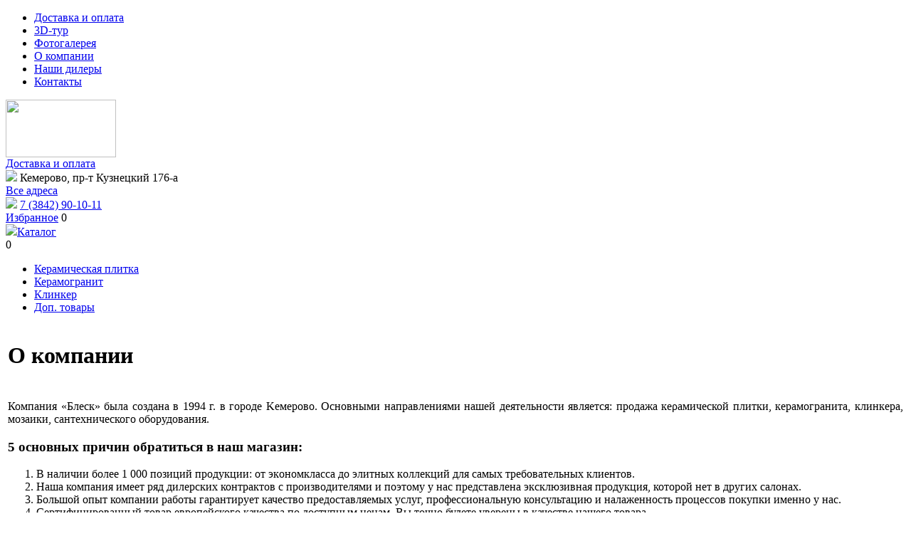

--- FILE ---
content_type: text/html; charset=utf-8
request_url: https://plitka-blesk.ru/index.php?option=com_content&view=article&id=49&Itemid=28
body_size: 8489
content:
<!DOCTYPE html PUBLIC "-//W3C//DTD XHTML 1.0 Transitional//EN" "http://www.w3.org/TR/xhtml1/DTD/xhtml1-transitional.dtd">
<html xmlns="http://www.w3.org/1999/xhtml" xml:lang="ru-ru" lang="ru-ru" dir="ltr" >
<head>
<meta property="og:site_name" content="ИМ Блеск" />
<meta property="og:title" content="О компании • Интернет-магазин плитки БЛЕСК" />
<meta property="og:type" content="website" />
<meta property="og:description" content="" />
<meta property="og:image" content="https://plitka-blesk.ru/og-logo.png" />
<meta property="og:locale" content="ru_RU">
<meta property="og:url" content="https://plitka-blesk.ru/index.php?option=com_content&view=article&id=49&Itemid=28" />


	<meta name="viewport" content="width=device-width, initial-scale=1.0, maximum-scale=1.0, user-scalable=no">
	  <meta http-equiv="content-type" content="text/html; charset=utf-8" />
  <meta name="robots" content="index, follow" />
  <meta name="keywords" content="" />
  <meta name="title" content="О компании" />
  <meta name="description" content="" />
  <title>О компании • Интернет-магазин плитки БЛЕСК</title>
  <link href="/templates/bleskshop/favicon.ico" rel="shortcut icon" type="image/x-icon" />
  <link rel="stylesheet" href="/plugins/content/mavikthumbnails/highslide/highslide.css" type="text/css" />
  <script type="text/javascript" src="/media/system/js/mootools.js"></script>
  <script type="text/javascript" src="/media/plg_jblibrary/jquery/jquery-1.10.2.min.js"></script><script type="text/javascript">jQuery.noConflict();</script>
  <script type="text/javascript" src="/media/plg_jblibrary/jquery/jquery.noconflict.js"></script>
  <script type="text/javascript" src="/media/system/js/caption.js"></script>
  <script type="text/javascript" src="/plugins/content/mavikthumbnails/highslide/highslide-with-gallery.packed.js"></script>
  <script type="text/javascript">

			// Add the controlbar
			if(typeof hs !== "undefined") {
				hs.addSlideshow({
					slideshowGroup: "49",
					interval: 5000,
					repeat: false,
					useControls: true,
					fixedControls: "fit",
					overlayOptions: {
						opacity: .75,
						position: "bottom center",
						hideOnMouseOut: true
					}
				});
			}
		// Add the controlbar

	// hs.addSlideshow({
	//	slideshowGroup: "myphoto",
	//	interval: 5000,
	//	repeat: false,
	//	useControls: true,
	//	fixedControls: "fit",
	//	overlayOptions: {
	//		opacity: .75,
	//		position: "bottom center",
	//		hideOnMouseOut: true
	//	}
	//});
	
	hs.onDimmerClick = function() {
	  return false;
	}
	
	// Add the simple close button
	hs.registerOverlay({
		html: '<div class="closebutton" onclick="return hs.close(this)" title="Close"></div>',
		position: "top right",
		fade: 2
	});

	hs.graphicsDir = "/plugins/content/mavikthumbnails/highslide/graphics/"
	hs.align = "center";
	hs.transitions = ["expand", "crossfade"];
	hs.outlineType = "rounded-white";
	hs.fadeInOut = true;
	hs.showCredits = false;
	//hs.dimmingOpacity = 0.75;
	hs.lang = {
	  loadingText :     "Загрузка...",
	  playTitle :       "Просмотр слайдшоу",
	  pauseTitle:       "Пауза",
	  previousTitle :   "Предыдущее изображение",
	  nextTitle :       "Следующее изображение",
	  moveTitle :       "Переместить",
	  closeTitle :      "Закрыть (Esc)",
	  fullExpandTitle : "Развернуть до полного размера",
	  restoreTitle :    "Кликните для закрытия изображения, нажмите и удерживайте для перемещения",
	  focusTitle :      "Сфокусировать",
	  loadingTitle :    "Нажмите для отмены"
	};
	
	hs.allowMultipleInstances = false;
  </script>
  

	<meta name="SKYPE_TOOLBAR" content="SKYPE_TOOLBAR_PARSER_COMPATIBLE" />
	<link rel="apple-touch-icon" href="/templates/bleskshop/favicon.png" />
	<link rel="icon" href="/favicon.png" type="image/png">
	
	<link rel="stylesheet" href="/templates/bleskshop/fancybox/jquery.fancybox.css" type="text/css" />
	<link rel="stylesheet" href="/templates/bleskshop/fancybox/helpers/jquery.fancybox-thumbs.css" type="text/css" />
	<link rel="stylesheet" href="/templates/bleskshop/fancybox/helpers/jquery.fancybox-buttons.css" type="text/css" />
	<link rel="stylesheet" href="/templates/bleskshop/css/swiper.min.css" type="text/css" />
	<link rel="stylesheet" href="/templates/bleskshop/css/tooltipster.bundle.css" type="text/css" />
	<link rel="stylesheet" href="/templates/bleskshop/css/layout.css?1684160668" type="text/css" />
	<link rel="stylesheet" href="/templates/bleskshop/css/adaptive.css?1684160759" type="text/css" />
	
	<!--[if IE 7]>
	<link rel="stylesheet" href="/templates/bleskshop/css/ie7.css" type="text/css" />
	<![endif]-->
	<!--[if IE 8]>
	<link rel="stylesheet" href="/templates/bleskshop/css/ie8.css" type="text/css" />
	<![endif]-->
	
	<!--[if lte IE 8]>
	<script type="text/javascript" src="/templates/bleskshop/js/css3-mediaqueries.js"></script>
	<![endif]-->
	
	<!--[if lt IE 9]>
		<script src="/templates/bleskshop/js/selectivizr.min.js"></script>
	<![endif]-->
	
	<!-- Jquery scripts (Jquery должен быть ранее подключен для работы этих скриптов) -->
	<script type="text/javascript" src="/templates/bleskshop/fancybox/jquery.mousewheel-3.0.6.pack.js"></script>
	<script type="text/javascript" src="/templates/bleskshop/fancybox/jquery.fancybox.pack.js"></script>
	<script type="text/javascript" src="/templates/bleskshop/fancybox/helpers/jquery.fancybox-thumbs.js"></script>
	<script type="text/javascript" src="/templates/bleskshop/fancybox/helpers/jquery.fancybox-buttons.js"></script>
	<script type="text/javascript" src="/templates/bleskshop/js/slides.jquery.plugin.js"></script>
	<script type="text/javascript" src="/templates/bleskshop/js/one.line.menu.js"></script>
	<script type="text/javascript" src="/templates/bleskshop/js/jquery.mobile-events.js"></script>
	<script type="text/javascript" src="/templates/bleskshop/js/swiper.min.js"></script>
	<script type="text/javascript" src="/templates/bleskshop/js/tooltipster.bundle.js"></script>
	<script type="text/javascript" src="/templates/bleskshop/js/main.js?1683272459"></script>
</head>
<body class="not-front no-leftbar option-com_content view-article">
	<div id="page-wrapper">
		<div id="page-inner">
			<div id="fixed-block-spacer">
				<div id="fixed-block">
					<div id="fixed-block-inner">
						<div id="top-menu">
							<div id="top-menu-inner">
								<div id="top-menu-inner-INNER">
									<ul class="menu"><li class="item116"><a href="/index.php?option=com_content&amp;view=article&amp;id=53&amp;Itemid=116"><span>Доставка и оплата</span></a></li><li class="item124"><a href="/index.php?option=com_content&amp;view=article&amp;id=62&amp;Itemid=124"><span>3D-тур</span></a></li><li class="item118"><a href="/index.php?option=com_content&amp;view=article&amp;id=54&amp;Itemid=118"><span>Фотогалерея</span></a></li><li id="current" class="active item28"><a href="/index.php?option=com_content&amp;view=article&amp;id=49&amp;Itemid=28"><span>О компании</span></a></li><li class="item114"><a href="/index.php?option=com_content&amp;view=article&amp;id=50&amp;Itemid=114"><span>Наши дилеры</span></a></li><li class="item113"><a href="/index.php?option=com_content&amp;view=article&amp;id=51&amp;Itemid=113"><span>Контакты</span></a></li></ul>
								</div>
							</div>
						</div>
					</div>
				</div>
			</div>
			<div id="header">
				<div id="header-inner">
					<div class="box">
						<a id="logo" href="/"><img width="155" height="81" src="/templates/bleskshop/images/logo.png" /></a>
					</div>
					<div class="box mobile">
						<a href="/index.php?option=com_content&amp;view=article&amp;id=53&amp;Itemid=116">Доставка и оплата</a>
					</div>
					<div class="box location">
						<a href="#YaMap"><img class="icon" width="21" src="/templates/bleskshop/images/location.png" /></a>
						<span class="text">
							<span class="address">Кемерово, пр-т Кузнецкий 176-а</span><br />
							<a href="#YaMap">Все адреса</a>
						</span>
					</div>
					<div class="box phone">
						<a href="tel:+73842901011"><img class="icon" width="23" src="/templates/bleskshop/images/phone.png" /></a>
						<span class="text">
							<a href="tel:+73842901011" class="number">7 (3842) 90-10-11</a>
						</span>
					</div>
					<div class="box cart">
						<a href="/index.php?option=com_bleskshop&amp;view=collections&amp;product_favcat=1" class="favorite"><span class="icon"></span><span class="txt">Избранное</span></a>
						<span class="sep"></span>
						<span class="mod_cart_contents">
							<span class="cart empty"><span class="icon"></span><span class="count">0</span></span>
						</span>
					</div>
				</div>
			</div>
			<div id="mob-header-spacer">
				<div id="mob-header">
					<div id="mob-header-inner">
						<div class="tbl-wrap">
							<div class="item left">
								<a href="#open_menu" class="catalog-link"><img class="menu-icon" src="/templates/bleskshop/images/menu.png"><span class="txt">Каталог</span></a>
							</div>
							<div class="item right">
								<a href="/index.php?option=com_bleskshop&amp;view=collections&amp;product_favcat=1" class="favorite"><span class="icon"></span></a>
								<span class="sep"></span>
								<span class="mod_cart_contents">
									<span class="cart empty"><span class="icon"></span><span class="count">0</span></span>
								</span>
							</div>
						</div>
					</div>
				</div>
			</div>
			<div id="catalog-menu">
				<div class="inner">
					<div class="inner-inner">
						<ul class="menu"><li class="item135"><a href="/index.php?option=com_bleskshop&amp;view=collections&amp;type_ids%5B%5D=1&amp;Itemid=135"><span>Керамическая плитка</span></a></li><li class="item136"><a href="/index.php?option=com_bleskshop&amp;view=collections&amp;type_ids%5B%5D=2&amp;Itemid=136"><span>Керамогранит</span></a></li><li class="item137"><a href="/index.php?option=com_bleskshop&amp;view=collections&amp;type_ids%5B%5D=8&amp;Itemid=137"><span>Клинкер</span></a></li><li class="item138"><a href="/index.php?option=com_bleskshop&amp;view=collections&amp;type_ids%5B%5D=3&amp;type_ids%5B%5D=12&amp;type_ids%5B%5D=13&amp;type_ids%5B%5D=14&amp;type_ids%5B%5D=16&amp;Itemid=138"><span>Доп. товары</span></a></li></ul>
					</div>
				</div>
			</div>
			<div id="after-header-space"></div>
			
			<div id="main">
				<div id="main-inner">
					<div id="main-inner-inner">
												<div id="center">
							<div id="center-inner">
								<div id="center-inner-inner">
									
									<div id="com_block"><table class="contentpaneopen">
<tr>
		<td class="contentheading one-article" width="100%">
		<h1>О компании</h1>
	</td>
				
		
					</tr>
</table>

<table class="contentpaneopen">



<tr>
<td valign="top">
<p style="text-align: justify;">Компания «Блеск» была создана в 1994 г. в городе Κемерово. Основными направлениями нашей деятельности является: продажа кeρaмической плитки, керамогранита, клинкера, мозаики, сантехнического оборудования.</p>
<div class="important-info">
<h3>5 основных причин обратиться в наш магазин:</h3>
<ol>
<li>В наличии более 1 000 позиций продукции: от экοнοмкласса до элитных кοллекций для самых требοвательных клиентοв.</li>
<li>Наша компания имеет ряд дилерских контрактов с производителями и поэтому у нас представлена эксклюзивная продукция, которой нет в других салонах.</li>
<li>Большой опыт компании работы гарантирует качество предоставляемых услуг, профессиональную консультацию и налаженность процессов покупки именно у нас.</li>
<li>Сертифицированный товар европейского качества по доступным ценам. Вы точно будете уверены в качестве нашего товара.</li>
<li>В наших салонах мы сделаем для вас бесплатно дизайн-проект помещений, куда вы рассматриваете нашу продукцию. Вы сможете заранее увидеть и выбрать, как будет выглядеть ваш ремонт в будущем.</li>
</ol>
</div>
<h3 style="text-align: justify;">В ассортименте более 10 000 наименований плитки:</h3>
<ul style="text-align: justify;">
<li>кeρaмическая плиткa и мοзаика для облицовки стен и полов;</li>
<li>кepaмοгранит и клинкер для наружных и внутренних работ;</li>
<li>бытовая сантехника: ванны, душевые ограждения, унитазы, инсталляции, смесители и др.</li>
</ul>
<hr />
<p style="text-align: justify;">За столь продолжительное время работы у нас сложились прекрасные партнерские взаимоотношения, как с производителем, так и с потребителями товара, представляемого на рынке. Наработаны четкие схемы поставок и выработаны разнообразные схемы сотрудничества с различными категориями потребителей нашего товара.</p>
<p style="text-align: justify;">Весь представленный в наших выставочных залах товар сертифицирован и соответствует всем Европейским и Российским стандартам. Практически весь товар, представленный на сайте есть в наличии на складе в Кемерово. Если выбранного вами товара нет на складе, мы привезем его в кратчайшие сроки.</p>
<p style="text-align: justify;">Основную часть товара мы возим напрямую со складов производителя без всяких посредников и, следовательно, только у нас вы сможете получить лучшие условия и цены на весь ассортимент предлагаемой продукции.</p>
<p style="text-align: justify;">Наши продавцы и менеджеры всегда будут рады видеть вас в выставочных залах нашей компании и окажут вам квалифицированную помощь по любым возникшим вопросам.</p>
<p style="text-align: justify;">Компания имеет собственную сеть магазинов в г. Κемерово и г. Новокузнецке и регулярно участвует на специализировaнных строительных выставках, отслеживая тенденции в моде кeρaмической плитки и сантехники от лучших мировых производителей.</p>
<div class="important-info2">
<p style="text-align: justify;"> Компания «Блеск» предлагает вашему вниманию эксклюзивную продукцию производства заводов Италии, Испании, Польши, Турции, России, Белоруссии и других производителей.</p>
</div>

<div class="important-info">
<h2>Внимание!</h2>
<p>В нашем интернет-магазине представлена только часть продаваемой продукции. С полным ассортиментом плитки вы можете ознакомиться <a href="/index.php?option=com_content&amp;view=article&amp;id=51&amp;Itemid=113">в наших салонах</a>.</div></td>
</tr>

</table>

</div>
										<div id="mod_84" class="cblock slideshow inside">
				<div class="block-content"> <div id="slideshow">
<div class="slides_container">
	<div class="slide">
					<img class="image" src="/images/stories/slides/slide1.jpg" />
			</div>
	<div class="slide">
					<img class="image" src="/images/stories/slides/bahher3.jpg" />
			</div>
</div>
</div>
<script type="text/javascript">
slideshow_start();
</script>
</div>
		<div class="clear"></div>
	</div>

								</div>							
							</div>
						</div>
					</div>
				</div>
			</div>
				<div id="mod_74" class="landing_block">
		<div class="landing-wrapper">
			<div class="landing-inner">
								<div class="block-content"> <div id="map-txt-wrap">
	<div id="map-txt-in">
		<div class="map-desc">
			<br>
			Дисконт-Центр<br>
			<br>
			<span class="big color">г. Кемерово, пр.Кузнецкий 176</span><br>
			<span class="big"><a href="tel:+73842464331">+7 (3842) 46-43-31</a></span><br>
			<br>
			<br>
			Понедельник-суббота: 09:00-19:00<br>
			Воскресенье: 10:00-17:00
		</div>
		<div class="map-desc" style="display:none;">
			<br>
			Центр Керамической Плитки<br>
			<br>
			<span class="big color">г. Кемерово, пр.Кузнецкий 176-А</span><br>
			<span class="big"><a href="tel:+73842901011">+7 (3842) 90-10-11</a></span><br>
			<span class="big"><a href="tel:+73842901035">+7 (3842) 90-10-35</a></span><br>
			<br>
			<br>
			Ежедневно: 10:00-19:00
		</div>
		<div class="map-desc" style="display:none;">
			<br>
			Магазин «Блеск»<br>
			<br>
			<span class="big color">г. Кемерово, пр.Ленина 66-Б</span><br>
			<span class="big"><a href="tel:+73842524999">+7 (3842) 52-49-99</a></span><br>
			<br>
			<br>		
			Понедельник-пятница: 09:00-19:00<br>
			Суббота, воскресенье: 10:00-17:00
		</div>
		<div class="map-desc" style="display:none;">
			<br>
			Магазин «Блеск»<br>
			<br>
			<span class="big color">г. Новокузнецк, ул.Орджоникидзе 13</span><br>
			<span class="big"><a href="tel:+73843932009">+7 (3843) 93-20-09</a></span><br>
			<br>
			Понедельник-пятница: 10:00-19:00<br>
			Суббота: 10:00-17:00<br>
			Воскресенье: 10:00-16:00
		</div>
		<div class="map-desc" style="display:none;">
			Интернет-магазин<br>
			<br>
			<span class="big color">г. Кемерово, пр.Кузнецкий 176-А</span><br>
			<br>
			<br>
			Ежедневно: 10:00-19:00<br>
			<br>
			<br>
		</div>
		<div class="map-desc" style="display:none;">
			Склад<br>
			<br>
			<span class="big color">г. Кемерово, пр. Кузнецкий 234</span><br>
			<br>
			<br>
			Понедельник-пятница: 09:00-17:30<br>
			Суббота: 10:00-16:30<br>
			Воскресенье: выходной
		</div>
		<div class="map-desc" style="display:none;">
			Склад<br>
			<br>
			<span class="big color">г. Новокузнецк, ул. Орджоникидзе 18 Б/8</span><br>
			<br>
			<br>
			Понедельник-пятница: 09:00-17:30<br>
			Суббота: 10:00-17:00<br>
			Воскресенье: 10:00-16:00
		</div>
	</div>
</div>

<script src="https://api-maps.yandex.ru/2.0-stable/?load=package.full&lang=ru-RU" type="text/javascript"></script>

<div id="YaMap" style="height: 400px; background:#D0CFCF;"></div>

<div id="map-points-switch">
	<div class="inner">
		<div class="fl-wrap">
			<div class="item">
				<a href="#YaMap" onclick="return sw_map_point(0);" index="0" class="maplink active">
					Дисконт-Центр<br>
					г. Кемерово,<br>
					пр.Кузнецкий 176
				</a>
			</div>
			<div class="item">
				<a href="#YaMap" onclick="return sw_map_point(1);" index="1" class="maplink">
					Центр Керам. Плитки<br>
					г. Кемерово,<br>
					пр.Кузнецкий 176-А
				</a>
			</div>
			<div class="item">
				<a href="#YaMap" onclick="return sw_map_point(2);" index="2" class="maplink">
					Магазин «Блеск»<br>
					г. Кемерово,<br>
					пр.Ленина 66-Б
				</a>
			</div>
			
			<div class="item">
				<a href="#YaMap" onclick="return sw_map_point(5);" index="5" class="maplink">
					Склад<br>
					г. Кемерово,<br>
					пр. Кузнецкий, 234
				</a>
			</div>
			
</div>
<div class="fl-wrap">
			<div class="item">
				<a href="#YaMap" onclick="return sw_map_point(3);" index="3" class="maplink">
					Магазин «Блеск»<br>
					г. Новокузнецк,<br>
					ул.Орджоникидзе 13
				</a>
			</div>
			
			<div class="item">
				<a href="#YaMap" onclick="return sw_map_point(6);" index="6" class="maplink">
					Склад<br>
					г. Новокузнецк,<br>
					л. Орджоникидзе 18 Б/8
				</a>
			</div>
			
			<div class="item">
				<a href="#YaMap" onclick="return sw_map_point(4);" index="4" class="maplink">
					Интернет-магазин<br>
					г. Кемерово,<br>
					пр.Кузнецкий 176-А
				</a>
			</div>
		</div>
	</div>
</div>

<style>
	#map-mobile-cover {
		width:100%;
		height:400px;
		position:absolute;
		z-index:10;
	}
	#map-txt-wrap {
		max-width:1440px;
		position:relative;
		margin:auto;
		z-index:100;
	}
	#map-txt-in {
		width:420px;
		position:absolute;
		right:0;
		top:55px;
		padding:50px 20px;
		color:#ffffff;
		background:#323b4a;
		text-align:center;
		font-size:16px;
		font-weight:300;
	}
	#map-txt-in .big {
		font-size:24px;
		font-weight:normal;
	}
	#map-txt-in .color {
		color:#53c7ff;
	}
	#map-txt-in .color a {
		color:#53c7ff;
	}
	#map-txt-in a {
		color:#ffffff;
		text-decoration:none;
	}
	
	#map-points-switch {
		color:#ffffff;
		font-size:22px;
		background:#323b4a;
		text-align:center;
	}	
	#map-points-switch .inner {
		max-width:1440px;
		margin:auto;
	}	
	#map-points-switch .fl-wrap {
		display: flex;
		flex-wrap: wrap;
		justify-content: space-around;
		gap:15px;
	}
	#map-points-switch .item {
		padding:20px 10px;
	}
	#map-points-switch .maplink {
		color: #ffffff;
		text-decoration: none;
	}
	#map-points-switch .maplink:hover {
		color:#53c7ff;
	}
	#map-points-switch .maplink.active {
		color:#53c7ff;
	}
	@media all and (max-width:1200px) {
		#map-txt-wrap {
			max-width:none;
			position:static;
		}
		#map-txt-in {
			width:auto;
			position:static;
		}
	}
</style>

<script type="text/javascript">
	var myMap;
	
	// Точки на карте
	var current_map_point = 0;
	
	var mapData = [
		{
			center:[55.32537310653036,86.05821532903524],
			marker:[55.32537310653036,86.05821532903524],
			content: 'г. Кемерово, пр.Кузнецкий 176'
		},
		{
			center:[55.3255645693873,86.05665499999992],
			marker:[55.3255645693873,86.05665499999992],
			content: 'г. Кемерово, пр.Кузнецкий 176-А'
		},
		{
			center:[55.345083569378126,86.10909850000002],
			marker:[55.345083569378126,86.10909850000002],
			content: 'г. Кемерово, пр.Ленина 66-Б'
		},
		{
			center:[53.76435007075177,87.10828549999998],
			marker:[53.76435007075177,87.10828549999998],
			content: 'г. Новокузнецк, ул.Орджоникидзе 13'
		},
		{
			center:[55.3255645693873,86.05665499999992],
			marker:[55.3255645693873,86.05665499999992],
			content: 'г. Кемерово, пр.Кузнецкий 176-А'
		},
		{
			center:[55.316231014440234,86.04462977633457],
			marker:[55.316231014440234,86.04462977633457],
			content: 'г. Кемерово, пр. Кузнецкий 234'
		},
		{
			center:[53.76314757077779,87.10675849999997],
			marker:[53.76314757077779,87.10675849999997],
			content: 'г. Новокузнецк, ул. Орджоникидзе 18 Б/8'
		},
	];
	

	ymaps.ready(function () {
		myMap = new ymaps.Map("YaMap", {
			center: mapData[0].center,
			zoom: 16
		});
		
		myMap.controls.add('zoomControl');
		myMap.controls.add('typeSelector');
		myMap.controls.add('mapTools');
		
		var trafficControl = new ymaps.control.TrafficControl();
		myMap.controls.add(trafficControl, {left:5, top:40});
		
		
		for (i in mapData) {
			var placemark = new ymaps.Placemark(mapData[i].marker, {
				balloonContent: mapData[i].content
			});
			
			myMap.geoObjects.add(placemark);
		}
		
		function myMapSetCenter() {
			myMap.setCenter(mapData[current_map_point].center);
		}
		
		myMapSetCenter();
		
		jQuery(window).resize(function () {
			myMapSetCenter();
		});
	});
	
	
	function sw_map_point(index) {

		current_map_point = index;
	
		jQuery('.map-desc').hide();
		jQuery('.map-desc:eq('+index+')').show();
		
		jQuery('.maplink').removeClass('active');
		jQuery('.maplink[index='+index+']').addClass('active');	

		myMap.panTo(mapData[current_map_point].center, {duration: 3000, delay: 0});
		
		return false;
		
	}
	
</script>

</div>				
				<div class="clear"></div>
			</div>
		</div>
	</div>

		</div>
	</div>
	<div id="footer">
		<div id="footer-inner">
			<div id="footer-inner-inner">
				<div class="fl-wrap">
					<ul class="menu"><li class="item140"><a href="https://plitka-blesk.ru/"><span>Главная</span></a></li><li class="item139"><a href="#open_menu"><span>Каталог</span></a></li><li class="item130"><a href="/index.php?option=com_content&amp;view=article&amp;id=53&amp;Itemid=130"><span>Доставка и оплата</span></a></li><li class="item133"><a href="/index.php?option=com_bleskshop&amp;view=basket&amp;Itemid=133"><span>Корзина</span></a></li><li class="item134"><a href="/index.php?option=com_bleskshop&amp;view=collections&amp;product_favcat=1&amp;Itemid=134"><span>Избранное</span></a></li></ul><ul class="menu"><li class="item126"><a href="/index.php?option=com_bleskshop&amp;view=collections&amp;type_ids%5B%5D=1&amp;Itemid=135"><span>Керамическая плитка</span></a></li><li class="item127"><a href="/index.php?option=com_bleskshop&amp;view=collections&amp;type_ids%5B%5D=2&amp;Itemid=136"><span>Керамогранит</span></a></li><li class="item128"><a href="/index.php?option=com_bleskshop&amp;view=collections&amp;type_ids%5B%5D=8&amp;Itemid=137"><span>Клинкер</span></a></li><li class="item129"><a href="/index.php?option=com_bleskshop&amp;view=collections&amp;type_ids%5B%5D=3&amp;type_ids%5B%5D=12&amp;type_ids%5B%5D=13&amp;type_ids%5B%5D=14&amp;type_ids%5B%5D=16&amp;Itemid=138"><span>Доп. товары</span></a></li></ul><ul class="menu"><li class="item141"><a href="/index.php?option=com_content&amp;view=article&amp;id=62&amp;Itemid=124"><span>3D-тур</span></a></li><li class="item142"><a href="/index.php?option=com_content&amp;view=article&amp;id=54&amp;Itemid=118"><span>Фотогалерея</span></a></li><li class="item131"><a href="/index.php?option=com_content&amp;view=article&amp;id=49&amp;Itemid=131"><span>О компании</span></a></li><li class="item132"><a href="/index.php?option=com_content&amp;view=article&amp;id=50&amp;Itemid=132"><span>Дилеры</span></a></li><li class="item143"><a href="/index.php?option=com_content&amp;view=article&amp;id=51&amp;Itemid=113"><span>Контакты</span></a></li></ul>
					<div class="logo-wrap">
						<div class="logo-di">
							<img src="/templates/bleskshop/images/logo-di.png" width="101"><a target="_blank" href="https://www.delinet.ru/web/price-internet-magazin.html">разработка магазина</a>
						</div>
						<div class="policy-links">
							<br />
							<a href="/index.php?option=com_content&amp;view=article&amp;id=57&amp;Itemid=28">Политика обработки персональных данных</a><br />
							<a href="/index.php?option=com_content&amp;view=article&amp;id=58&amp;Itemid=28">Согласие субъекта персональных данных</a>
						</div>
					</div>
				</div>
				<div id="disclamer">
					Вся информация на данном сайте носит справочный характер и не является публичной офертой, определяемой положениями п. 2 ст. 437 ГК РФ. Цены и наличие товара на сайте могут отличаться от актуальной информации, полученной от представителей компании, однако мы делаем все для комфортного обслуживания.
				</div>
				<div class="clear"></div>
			</div>
		</div>
	</div>
		
	<div id="counters-inv">
		<!-- Yandex.Metrika counter -->
		<script type="text/javascript">
			(function (d, w, c) {
				(w[c] = w[c] || []).push(function() {
					try {
						w.yaCounter36878695 = new Ya.Metrika({
							id:36878695,
							clickmap:true,
							trackLinks:true,
							accurateTrackBounce:true
						});
					} catch(e) { }
				});

				var n = d.getElementsByTagName("script")[0],
					s = d.createElement("script"),
					f = function () { n.parentNode.insertBefore(s, n); };
				s.type = "text/javascript";
				s.async = true;
				s.src = "https://mc.yandex.ru/metrika/watch.js";

				if (w.opera == "[object Opera]") {
					d.addEventListener("DOMContentLoaded", f, false);
				} else { f(); }
			})(document, window, "yandex_metrika_callbacks");
		</script>
		<noscript><img src="https://mc.yandex.ru/watch/36878695" /></noscript>
		<!-- /Yandex.Metrika counter -->
		<noindex><!--LiveInternet counter--><script type="text/javascript"><!--
		document.write("<a href='http://www.liveinternet.ru/click' "+
		"target=_blank><img src='//counter.yadro.ru/hit?t45.12;r"+
		escape(document.referrer)+((typeof(screen)=="undefined")?"":
		";s"+screen.width+"*"+screen.height+"*"+(screen.colorDepth?
		screen.colorDepth:screen.pixelDepth))+";u"+escape(document.URL)+
		";"+Math.random()+
		"' alt='' title='LiveInternet' "+
		"border='0' width='9' height='9'><\/a>")
		//--></script><!--/LiveInternet-->
	</div>
	
	<a id="uplink" href="#">Наверх</a>
	
</body>
</html><!-- Peak Mem Usage: 8 912 896 bytes; Execution Time: 0.19256591796875 sec. -->